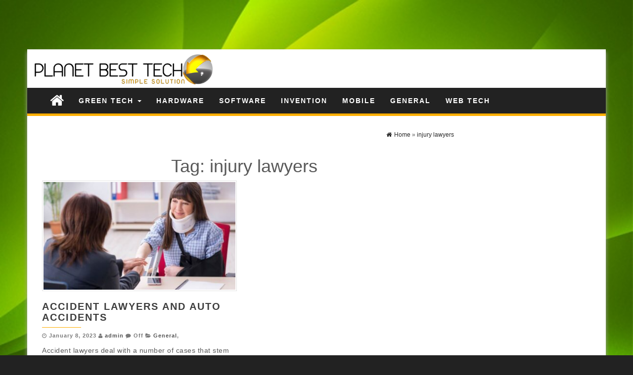

--- FILE ---
content_type: text/html; charset=UTF-8
request_url: https://planetbesttech.com/tag/injury-lawyers/
body_size: 9317
content:
<!DOCTYPE html>
<html lang="en-US">
	<head>
		<meta http-equiv="content-type" content="text/html; charset=UTF-8" />
		<meta http-equiv="X-UA-Compatible" content="IE=edge">
		<meta name="viewport" content="width=device-width, initial-scale=1">
				<meta name='robots' content='index, follow, max-image-preview:large, max-snippet:-1, max-video-preview:-1' />
	<style>img:is([sizes="auto" i], [sizes^="auto," i]) { contain-intrinsic-size: 3000px 1500px }</style>
	
	<!-- This site is optimized with the Yoast SEO plugin v26.7 - https://yoast.com/wordpress/plugins/seo/ -->
	<title>injury lawyers Archives - Planet Best Tech</title>
	<link rel="canonical" href="https://planetbesttech.com/tag/injury-lawyers/" />
	<meta property="og:locale" content="en_US" />
	<meta property="og:type" content="article" />
	<meta property="og:title" content="injury lawyers Archives - Planet Best Tech" />
	<meta property="og:url" content="https://planetbesttech.com/tag/injury-lawyers/" />
	<meta property="og:site_name" content="Planet Best Tech" />
	<meta name="twitter:card" content="summary_large_image" />
	<script type="application/ld+json" class="yoast-schema-graph">{"@context":"https://schema.org","@graph":[{"@type":"CollectionPage","@id":"https://planetbesttech.com/tag/injury-lawyers/","url":"https://planetbesttech.com/tag/injury-lawyers/","name":"injury lawyers Archives - Planet Best Tech","isPartOf":{"@id":"https://planetbesttech.com/#website"},"primaryImageOfPage":{"@id":"https://planetbesttech.com/tag/injury-lawyers/#primaryimage"},"image":{"@id":"https://planetbesttech.com/tag/injury-lawyers/#primaryimage"},"thumbnailUrl":"https://planetbesttech.com/wp-content/uploads/2023/01/Accident-Injury-Lawyers.jpg","breadcrumb":{"@id":"https://planetbesttech.com/tag/injury-lawyers/#breadcrumb"},"inLanguage":"en-US"},{"@type":"ImageObject","inLanguage":"en-US","@id":"https://planetbesttech.com/tag/injury-lawyers/#primaryimage","url":"https://planetbesttech.com/wp-content/uploads/2023/01/Accident-Injury-Lawyers.jpg","contentUrl":"https://planetbesttech.com/wp-content/uploads/2023/01/Accident-Injury-Lawyers.jpg","width":1000,"height":668},{"@type":"BreadcrumbList","@id":"https://planetbesttech.com/tag/injury-lawyers/#breadcrumb","itemListElement":[{"@type":"ListItem","position":1,"name":"Home","item":"https://planetbesttech.com/"},{"@type":"ListItem","position":2,"name":"injury lawyers"}]},{"@type":"WebSite","@id":"https://planetbesttech.com/#website","url":"https://planetbesttech.com/","name":"Planet Best Tech","description":"Simple Solution","publisher":{"@id":"https://planetbesttech.com/#organization"},"potentialAction":[{"@type":"SearchAction","target":{"@type":"EntryPoint","urlTemplate":"https://planetbesttech.com/?s={search_term_string}"},"query-input":{"@type":"PropertyValueSpecification","valueRequired":true,"valueName":"search_term_string"}}],"inLanguage":"en-US"},{"@type":"Organization","@id":"https://planetbesttech.com/#organization","name":"Planet Best Tech","url":"https://planetbesttech.com/","logo":{"@type":"ImageObject","inLanguage":"en-US","@id":"https://planetbesttech.com/#/schema/logo/image/","url":"https://planetbesttech.com/wp-content/uploads/2018/01/PlanetBestTech-Logo.jpg","contentUrl":"https://planetbesttech.com/wp-content/uploads/2018/01/PlanetBestTech-Logo.jpg","width":526,"height":114,"caption":"Planet Best Tech"},"image":{"@id":"https://planetbesttech.com/#/schema/logo/image/"}}]}</script>
	<!-- / Yoast SEO plugin. -->


<link rel="alternate" type="application/rss+xml" title="Planet Best Tech &raquo; Feed" href="https://planetbesttech.com/feed/" />
<link rel="alternate" type="application/rss+xml" title="Planet Best Tech &raquo; Comments Feed" href="https://planetbesttech.com/comments/feed/" />
<link rel="alternate" type="application/rss+xml" title="Planet Best Tech &raquo; injury lawyers Tag Feed" href="https://planetbesttech.com/tag/injury-lawyers/feed/" />
<script type="text/javascript">
/* <![CDATA[ */
window._wpemojiSettings = {"baseUrl":"https:\/\/s.w.org\/images\/core\/emoji\/16.0.1\/72x72\/","ext":".png","svgUrl":"https:\/\/s.w.org\/images\/core\/emoji\/16.0.1\/svg\/","svgExt":".svg","source":{"concatemoji":"https:\/\/planetbesttech.com\/wp-includes\/js\/wp-emoji-release.min.js?ver=6.8.3"}};
/*! This file is auto-generated */
!function(s,n){var o,i,e;function c(e){try{var t={supportTests:e,timestamp:(new Date).valueOf()};sessionStorage.setItem(o,JSON.stringify(t))}catch(e){}}function p(e,t,n){e.clearRect(0,0,e.canvas.width,e.canvas.height),e.fillText(t,0,0);var t=new Uint32Array(e.getImageData(0,0,e.canvas.width,e.canvas.height).data),a=(e.clearRect(0,0,e.canvas.width,e.canvas.height),e.fillText(n,0,0),new Uint32Array(e.getImageData(0,0,e.canvas.width,e.canvas.height).data));return t.every(function(e,t){return e===a[t]})}function u(e,t){e.clearRect(0,0,e.canvas.width,e.canvas.height),e.fillText(t,0,0);for(var n=e.getImageData(16,16,1,1),a=0;a<n.data.length;a++)if(0!==n.data[a])return!1;return!0}function f(e,t,n,a){switch(t){case"flag":return n(e,"\ud83c\udff3\ufe0f\u200d\u26a7\ufe0f","\ud83c\udff3\ufe0f\u200b\u26a7\ufe0f")?!1:!n(e,"\ud83c\udde8\ud83c\uddf6","\ud83c\udde8\u200b\ud83c\uddf6")&&!n(e,"\ud83c\udff4\udb40\udc67\udb40\udc62\udb40\udc65\udb40\udc6e\udb40\udc67\udb40\udc7f","\ud83c\udff4\u200b\udb40\udc67\u200b\udb40\udc62\u200b\udb40\udc65\u200b\udb40\udc6e\u200b\udb40\udc67\u200b\udb40\udc7f");case"emoji":return!a(e,"\ud83e\udedf")}return!1}function g(e,t,n,a){var r="undefined"!=typeof WorkerGlobalScope&&self instanceof WorkerGlobalScope?new OffscreenCanvas(300,150):s.createElement("canvas"),o=r.getContext("2d",{willReadFrequently:!0}),i=(o.textBaseline="top",o.font="600 32px Arial",{});return e.forEach(function(e){i[e]=t(o,e,n,a)}),i}function t(e){var t=s.createElement("script");t.src=e,t.defer=!0,s.head.appendChild(t)}"undefined"!=typeof Promise&&(o="wpEmojiSettingsSupports",i=["flag","emoji"],n.supports={everything:!0,everythingExceptFlag:!0},e=new Promise(function(e){s.addEventListener("DOMContentLoaded",e,{once:!0})}),new Promise(function(t){var n=function(){try{var e=JSON.parse(sessionStorage.getItem(o));if("object"==typeof e&&"number"==typeof e.timestamp&&(new Date).valueOf()<e.timestamp+604800&&"object"==typeof e.supportTests)return e.supportTests}catch(e){}return null}();if(!n){if("undefined"!=typeof Worker&&"undefined"!=typeof OffscreenCanvas&&"undefined"!=typeof URL&&URL.createObjectURL&&"undefined"!=typeof Blob)try{var e="postMessage("+g.toString()+"("+[JSON.stringify(i),f.toString(),p.toString(),u.toString()].join(",")+"));",a=new Blob([e],{type:"text/javascript"}),r=new Worker(URL.createObjectURL(a),{name:"wpTestEmojiSupports"});return void(r.onmessage=function(e){c(n=e.data),r.terminate(),t(n)})}catch(e){}c(n=g(i,f,p,u))}t(n)}).then(function(e){for(var t in e)n.supports[t]=e[t],n.supports.everything=n.supports.everything&&n.supports[t],"flag"!==t&&(n.supports.everythingExceptFlag=n.supports.everythingExceptFlag&&n.supports[t]);n.supports.everythingExceptFlag=n.supports.everythingExceptFlag&&!n.supports.flag,n.DOMReady=!1,n.readyCallback=function(){n.DOMReady=!0}}).then(function(){return e}).then(function(){var e;n.supports.everything||(n.readyCallback(),(e=n.source||{}).concatemoji?t(e.concatemoji):e.wpemoji&&e.twemoji&&(t(e.twemoji),t(e.wpemoji)))}))}((window,document),window._wpemojiSettings);
/* ]]> */
</script>
<style id='wp-emoji-styles-inline-css' type='text/css'>

	img.wp-smiley, img.emoji {
		display: inline !important;
		border: none !important;
		box-shadow: none !important;
		height: 1em !important;
		width: 1em !important;
		margin: 0 0.07em !important;
		vertical-align: -0.1em !important;
		background: none !important;
		padding: 0 !important;
	}
</style>
<link rel='stylesheet' id='wp-block-library-css' href='https://planetbesttech.com/wp-includes/css/dist/block-library/style.min.css?ver=6.8.3' type='text/css' media='all' />
<style id='classic-theme-styles-inline-css' type='text/css'>
/*! This file is auto-generated */
.wp-block-button__link{color:#fff;background-color:#32373c;border-radius:9999px;box-shadow:none;text-decoration:none;padding:calc(.667em + 2px) calc(1.333em + 2px);font-size:1.125em}.wp-block-file__button{background:#32373c;color:#fff;text-decoration:none}
</style>
<style id='global-styles-inline-css' type='text/css'>
:root{--wp--preset--aspect-ratio--square: 1;--wp--preset--aspect-ratio--4-3: 4/3;--wp--preset--aspect-ratio--3-4: 3/4;--wp--preset--aspect-ratio--3-2: 3/2;--wp--preset--aspect-ratio--2-3: 2/3;--wp--preset--aspect-ratio--16-9: 16/9;--wp--preset--aspect-ratio--9-16: 9/16;--wp--preset--color--black: #000000;--wp--preset--color--cyan-bluish-gray: #abb8c3;--wp--preset--color--white: #ffffff;--wp--preset--color--pale-pink: #f78da7;--wp--preset--color--vivid-red: #cf2e2e;--wp--preset--color--luminous-vivid-orange: #ff6900;--wp--preset--color--luminous-vivid-amber: #fcb900;--wp--preset--color--light-green-cyan: #7bdcb5;--wp--preset--color--vivid-green-cyan: #00d084;--wp--preset--color--pale-cyan-blue: #8ed1fc;--wp--preset--color--vivid-cyan-blue: #0693e3;--wp--preset--color--vivid-purple: #9b51e0;--wp--preset--gradient--vivid-cyan-blue-to-vivid-purple: linear-gradient(135deg,rgba(6,147,227,1) 0%,rgb(155,81,224) 100%);--wp--preset--gradient--light-green-cyan-to-vivid-green-cyan: linear-gradient(135deg,rgb(122,220,180) 0%,rgb(0,208,130) 100%);--wp--preset--gradient--luminous-vivid-amber-to-luminous-vivid-orange: linear-gradient(135deg,rgba(252,185,0,1) 0%,rgba(255,105,0,1) 100%);--wp--preset--gradient--luminous-vivid-orange-to-vivid-red: linear-gradient(135deg,rgba(255,105,0,1) 0%,rgb(207,46,46) 100%);--wp--preset--gradient--very-light-gray-to-cyan-bluish-gray: linear-gradient(135deg,rgb(238,238,238) 0%,rgb(169,184,195) 100%);--wp--preset--gradient--cool-to-warm-spectrum: linear-gradient(135deg,rgb(74,234,220) 0%,rgb(151,120,209) 20%,rgb(207,42,186) 40%,rgb(238,44,130) 60%,rgb(251,105,98) 80%,rgb(254,248,76) 100%);--wp--preset--gradient--blush-light-purple: linear-gradient(135deg,rgb(255,206,236) 0%,rgb(152,150,240) 100%);--wp--preset--gradient--blush-bordeaux: linear-gradient(135deg,rgb(254,205,165) 0%,rgb(254,45,45) 50%,rgb(107,0,62) 100%);--wp--preset--gradient--luminous-dusk: linear-gradient(135deg,rgb(255,203,112) 0%,rgb(199,81,192) 50%,rgb(65,88,208) 100%);--wp--preset--gradient--pale-ocean: linear-gradient(135deg,rgb(255,245,203) 0%,rgb(182,227,212) 50%,rgb(51,167,181) 100%);--wp--preset--gradient--electric-grass: linear-gradient(135deg,rgb(202,248,128) 0%,rgb(113,206,126) 100%);--wp--preset--gradient--midnight: linear-gradient(135deg,rgb(2,3,129) 0%,rgb(40,116,252) 100%);--wp--preset--font-size--small: 13px;--wp--preset--font-size--medium: 20px;--wp--preset--font-size--large: 36px;--wp--preset--font-size--x-large: 42px;--wp--preset--spacing--20: 0.44rem;--wp--preset--spacing--30: 0.67rem;--wp--preset--spacing--40: 1rem;--wp--preset--spacing--50: 1.5rem;--wp--preset--spacing--60: 2.25rem;--wp--preset--spacing--70: 3.38rem;--wp--preset--spacing--80: 5.06rem;--wp--preset--shadow--natural: 6px 6px 9px rgba(0, 0, 0, 0.2);--wp--preset--shadow--deep: 12px 12px 50px rgba(0, 0, 0, 0.4);--wp--preset--shadow--sharp: 6px 6px 0px rgba(0, 0, 0, 0.2);--wp--preset--shadow--outlined: 6px 6px 0px -3px rgba(255, 255, 255, 1), 6px 6px rgba(0, 0, 0, 1);--wp--preset--shadow--crisp: 6px 6px 0px rgba(0, 0, 0, 1);}:where(.is-layout-flex){gap: 0.5em;}:where(.is-layout-grid){gap: 0.5em;}body .is-layout-flex{display: flex;}.is-layout-flex{flex-wrap: wrap;align-items: center;}.is-layout-flex > :is(*, div){margin: 0;}body .is-layout-grid{display: grid;}.is-layout-grid > :is(*, div){margin: 0;}:where(.wp-block-columns.is-layout-flex){gap: 2em;}:where(.wp-block-columns.is-layout-grid){gap: 2em;}:where(.wp-block-post-template.is-layout-flex){gap: 1.25em;}:where(.wp-block-post-template.is-layout-grid){gap: 1.25em;}.has-black-color{color: var(--wp--preset--color--black) !important;}.has-cyan-bluish-gray-color{color: var(--wp--preset--color--cyan-bluish-gray) !important;}.has-white-color{color: var(--wp--preset--color--white) !important;}.has-pale-pink-color{color: var(--wp--preset--color--pale-pink) !important;}.has-vivid-red-color{color: var(--wp--preset--color--vivid-red) !important;}.has-luminous-vivid-orange-color{color: var(--wp--preset--color--luminous-vivid-orange) !important;}.has-luminous-vivid-amber-color{color: var(--wp--preset--color--luminous-vivid-amber) !important;}.has-light-green-cyan-color{color: var(--wp--preset--color--light-green-cyan) !important;}.has-vivid-green-cyan-color{color: var(--wp--preset--color--vivid-green-cyan) !important;}.has-pale-cyan-blue-color{color: var(--wp--preset--color--pale-cyan-blue) !important;}.has-vivid-cyan-blue-color{color: var(--wp--preset--color--vivid-cyan-blue) !important;}.has-vivid-purple-color{color: var(--wp--preset--color--vivid-purple) !important;}.has-black-background-color{background-color: var(--wp--preset--color--black) !important;}.has-cyan-bluish-gray-background-color{background-color: var(--wp--preset--color--cyan-bluish-gray) !important;}.has-white-background-color{background-color: var(--wp--preset--color--white) !important;}.has-pale-pink-background-color{background-color: var(--wp--preset--color--pale-pink) !important;}.has-vivid-red-background-color{background-color: var(--wp--preset--color--vivid-red) !important;}.has-luminous-vivid-orange-background-color{background-color: var(--wp--preset--color--luminous-vivid-orange) !important;}.has-luminous-vivid-amber-background-color{background-color: var(--wp--preset--color--luminous-vivid-amber) !important;}.has-light-green-cyan-background-color{background-color: var(--wp--preset--color--light-green-cyan) !important;}.has-vivid-green-cyan-background-color{background-color: var(--wp--preset--color--vivid-green-cyan) !important;}.has-pale-cyan-blue-background-color{background-color: var(--wp--preset--color--pale-cyan-blue) !important;}.has-vivid-cyan-blue-background-color{background-color: var(--wp--preset--color--vivid-cyan-blue) !important;}.has-vivid-purple-background-color{background-color: var(--wp--preset--color--vivid-purple) !important;}.has-black-border-color{border-color: var(--wp--preset--color--black) !important;}.has-cyan-bluish-gray-border-color{border-color: var(--wp--preset--color--cyan-bluish-gray) !important;}.has-white-border-color{border-color: var(--wp--preset--color--white) !important;}.has-pale-pink-border-color{border-color: var(--wp--preset--color--pale-pink) !important;}.has-vivid-red-border-color{border-color: var(--wp--preset--color--vivid-red) !important;}.has-luminous-vivid-orange-border-color{border-color: var(--wp--preset--color--luminous-vivid-orange) !important;}.has-luminous-vivid-amber-border-color{border-color: var(--wp--preset--color--luminous-vivid-amber) !important;}.has-light-green-cyan-border-color{border-color: var(--wp--preset--color--light-green-cyan) !important;}.has-vivid-green-cyan-border-color{border-color: var(--wp--preset--color--vivid-green-cyan) !important;}.has-pale-cyan-blue-border-color{border-color: var(--wp--preset--color--pale-cyan-blue) !important;}.has-vivid-cyan-blue-border-color{border-color: var(--wp--preset--color--vivid-cyan-blue) !important;}.has-vivid-purple-border-color{border-color: var(--wp--preset--color--vivid-purple) !important;}.has-vivid-cyan-blue-to-vivid-purple-gradient-background{background: var(--wp--preset--gradient--vivid-cyan-blue-to-vivid-purple) !important;}.has-light-green-cyan-to-vivid-green-cyan-gradient-background{background: var(--wp--preset--gradient--light-green-cyan-to-vivid-green-cyan) !important;}.has-luminous-vivid-amber-to-luminous-vivid-orange-gradient-background{background: var(--wp--preset--gradient--luminous-vivid-amber-to-luminous-vivid-orange) !important;}.has-luminous-vivid-orange-to-vivid-red-gradient-background{background: var(--wp--preset--gradient--luminous-vivid-orange-to-vivid-red) !important;}.has-very-light-gray-to-cyan-bluish-gray-gradient-background{background: var(--wp--preset--gradient--very-light-gray-to-cyan-bluish-gray) !important;}.has-cool-to-warm-spectrum-gradient-background{background: var(--wp--preset--gradient--cool-to-warm-spectrum) !important;}.has-blush-light-purple-gradient-background{background: var(--wp--preset--gradient--blush-light-purple) !important;}.has-blush-bordeaux-gradient-background{background: var(--wp--preset--gradient--blush-bordeaux) !important;}.has-luminous-dusk-gradient-background{background: var(--wp--preset--gradient--luminous-dusk) !important;}.has-pale-ocean-gradient-background{background: var(--wp--preset--gradient--pale-ocean) !important;}.has-electric-grass-gradient-background{background: var(--wp--preset--gradient--electric-grass) !important;}.has-midnight-gradient-background{background: var(--wp--preset--gradient--midnight) !important;}.has-small-font-size{font-size: var(--wp--preset--font-size--small) !important;}.has-medium-font-size{font-size: var(--wp--preset--font-size--medium) !important;}.has-large-font-size{font-size: var(--wp--preset--font-size--large) !important;}.has-x-large-font-size{font-size: var(--wp--preset--font-size--x-large) !important;}
:where(.wp-block-post-template.is-layout-flex){gap: 1.25em;}:where(.wp-block-post-template.is-layout-grid){gap: 1.25em;}
:where(.wp-block-columns.is-layout-flex){gap: 2em;}:where(.wp-block-columns.is-layout-grid){gap: 2em;}
:root :where(.wp-block-pullquote){font-size: 1.5em;line-height: 1.6;}
</style>
<link rel='stylesheet' id='bootstrap-css-css' href='https://planetbesttech.com/wp-content/themes/first-mag/css/bootstrap.css?ver=1' type='text/css' media='all' />
<link rel='stylesheet' id='first-mag-stylesheet-css' href='https://planetbesttech.com/wp-content/themes/techmag/style.css?ver=1' type='text/css' media='all' />
<link rel='stylesheet' id='font-awesome-css' href='https://planetbesttech.com/wp-content/themes/first-mag/css/font-awesome.min.css?ver=6.8.3' type='text/css' media='all' />
<link rel='stylesheet' id='flexslider-css' href='https://planetbesttech.com/wp-content/themes/first-mag/css/flexslider.css?ver=6.8.3' type='text/css' media='all' />
<link rel='stylesheet' id='techmag-style-css' href='https://planetbesttech.com/wp-content/themes/first-mag/style.css?ver=6.8.3' type='text/css' media='all' />
<link rel='stylesheet' id='techmag-child-style-css' href='https://planetbesttech.com/wp-content/themes/techmag/style.css?ver=6.8.3' type='text/css' media='all' />
<script type="text/javascript" src="https://planetbesttech.com/wp-includes/js/jquery/jquery.min.js?ver=3.7.1" id="jquery-core-js"></script>
<script type="text/javascript" src="https://planetbesttech.com/wp-includes/js/jquery/jquery-migrate.min.js?ver=3.4.1" id="jquery-migrate-js"></script>
<script type="text/javascript" id="jquery-js-after">
/* <![CDATA[ */
jQuery(document).ready(function() {
	jQuery(".4c911d3aac63b456f887353946667c42").click(function() {
		jQuery.post(
			"https://planetbesttech.com/wp-admin/admin-ajax.php", {
				"action": "quick_adsense_onpost_ad_click",
				"quick_adsense_onpost_ad_index": jQuery(this).attr("data-index"),
				"quick_adsense_nonce": "7f04f510da",
			}, function(response) { }
		);
	});
});
/* ]]> */
</script>
<script type="text/javascript" src="https://planetbesttech.com/wp-content/themes/first-mag/js/bootstrap.min.js?ver=6.8.3" id="bootstrap-js-js"></script>
<script type="text/javascript" src="https://planetbesttech.com/wp-content/themes/first-mag/js/customscript.js?ver=6.8.3" id="first-mag-theme-js-js"></script>
<script type="text/javascript" src="https://planetbesttech.com/wp-content/themes/first-mag/js/jquery.flexslider-min.js?ver=6.8.3" id="flexslider-js-js"></script>
<link rel="https://api.w.org/" href="https://planetbesttech.com/wp-json/" /><link rel="alternate" title="JSON" type="application/json" href="https://planetbesttech.com/wp-json/wp/v2/tags/2065" /><link rel="EditURI" type="application/rsd+xml" title="RSD" href="https://planetbesttech.com/xmlrpc.php?rsd" />
<meta name="generator" content="WordPress 6.8.3" />
<script data-ad-client="ca-pub-4291463155675874" async src="https://pagead2.googlesyndication.com/pagead/js/adsbygoogle.js"></script><script async src="https://pagead2.googlesyndication.com/pagead/js/adsbygoogle.js"></script>
<!-- new add edu -->
<ins class="adsbygoogle" style="width:700px;height:95px" data-ad-client="ca-pub-4291463155675874" data-ad-slot="2390624737"></ins>
<script>
     (adsbygoogle = window.adsbygoogle || []).push({});
</script><style type="text/css" id="custom-background-css">
body.custom-background { background-image: url("https://planetbesttech.com/wp-content/uploads/2017/12/tec-1.jpg"); background-position: left top; background-size: cover; background-repeat: no-repeat; background-attachment: fixed; }
</style>
	<link rel="icon" href="https://planetbesttech.com/wp-content/uploads/2018/01/cropped-PlanetBestTech-Favicon-32x32.png" sizes="32x32" />
<link rel="icon" href="https://planetbesttech.com/wp-content/uploads/2018/01/cropped-PlanetBestTech-Favicon-192x192.png" sizes="192x192" />
<link rel="apple-touch-icon" href="https://planetbesttech.com/wp-content/uploads/2018/01/cropped-PlanetBestTech-Favicon-180x180.png" />
<meta name="msapplication-TileImage" content="https://planetbesttech.com/wp-content/uploads/2018/01/cropped-PlanetBestTech-Favicon-270x270.png" />
	</head>
	<body id="blog" class="archive tag tag-injury-lawyers tag-2065 custom-background wp-custom-logo wp-theme-first-mag wp-child-theme-techmag">


<div class="container rsrc-container" role="main">
	 
    <header id="site-header" class="row rsrc-header" role="banner">  
					<div class="rsrc-header-img col-md-4">
				<a href="https://planetbesttech.com/" class="custom-logo-link" rel="home"><img width="526" height="114" src="https://planetbesttech.com/wp-content/uploads/2018/01/PlanetBestTech-Logo.jpg" class="custom-logo" alt="Planet Best Tech" decoding="async" fetchpriority="high" srcset="https://planetbesttech.com/wp-content/uploads/2018/01/PlanetBestTech-Logo.jpg 526w, https://planetbesttech.com/wp-content/uploads/2018/01/PlanetBestTech-Logo-300x65.jpg 300w" sizes="(max-width: 526px) 100vw, 526px" /></a>			</div>
				<div class="header-ad col-md-8">
					</div>
    </header> 


	<div class="row rsrc-top-menu" >
		<nav id="site-navigation" class="navbar navbar-inverse" role="navigation"> 
			<div class="navbar-header">
				<button type="button" class="navbar-toggle" data-toggle="collapse" data-target=".navbar-1-collapse">
					<span class="sr-only">Toggle navigation</span>
					<span class="icon-bar"></span>
					<span class="icon-bar"></span>
					<span class="icon-bar"></span>
				</button>
				<div class="visible-xs navbar-brand">Menu</div>
									<div class="home-icon hidden-xs">
						<a href="https://planetbesttech.com/" title="Planet Best Tech"><i class="fa fa-home"></i></a>
					</div>
								</div>
			<div class="collapse navbar-collapse navbar-1-collapse"><ul id="menu-menu-menu" class="nav navbar-nav"><li id="menu-item-48" class="menu-item menu-item-type-taxonomy menu-item-object-category menu-item-has-children menu-item-48 dropdown"><a title="Green Tech" href="https://planetbesttech.com/category/green-tech/" data-toggle="dropdown" class="dropdown-toggle">Green Tech <span class="caret"></span></a>
<ul role="menu" class=" dropdown-menu">
	<li id="menu-item-49" class="menu-item menu-item-type-taxonomy menu-item-object-category menu-item-49"><a title="Eco Friendly" href="https://planetbesttech.com/category/eco-friendly/">Eco Friendly</a></li>
	<li id="menu-item-50" class="menu-item menu-item-type-taxonomy menu-item-object-category menu-item-50"><a title="Re-Usable" href="https://planetbesttech.com/category/re-usable/">Re-Usable</a></li>
</ul>
</li>
<li id="menu-item-51" class="menu-item menu-item-type-taxonomy menu-item-object-category menu-item-51"><a title="Hardware" href="https://planetbesttech.com/category/hardware/">Hardware</a></li>
<li id="menu-item-52" class="menu-item menu-item-type-taxonomy menu-item-object-category menu-item-52"><a title="Software" href="https://planetbesttech.com/category/software/">Software</a></li>
<li id="menu-item-53" class="menu-item menu-item-type-taxonomy menu-item-object-category menu-item-53"><a title="Invention" href="https://planetbesttech.com/category/invention/">Invention</a></li>
<li id="menu-item-54" class="menu-item menu-item-type-taxonomy menu-item-object-category menu-item-54"><a title="Mobile" href="https://planetbesttech.com/category/mobile/">Mobile</a></li>
<li id="menu-item-55" class="menu-item menu-item-type-taxonomy menu-item-object-category menu-item-55"><a title="General" href="https://planetbesttech.com/category/general/">General</a></li>
<li id="menu-item-56" class="menu-item menu-item-type-taxonomy menu-item-object-category menu-item-56"><a title="Web Tech" href="https://planetbesttech.com/category/web-tech/">Web Tech</a></li>
</ul></div>		</nav>
	</div>


<!-- start content container -->
<div class="row rsrc-content">

		
    <div class="col-md-9 rsrc-main">
					<div id="breadcrumbs" ><div class="breadcrumbs-inner text-right"><span><a href="https://planetbesttech.com"><i class="fa fa-home"></i><span>Home</span></a></span> &raquo;  <span><a href="https://planetbesttech.com/tag/injury-lawyers/"><span>injury lawyers</span></a></span></div></div>			<div class="archive-content">
				<h1 class="page-title text-center">
					Tag: <span>injury lawyers</span>				</h1>

				

					<article class="rsrc-archive col-md-6"> 
	<div class="post-1171 post type-post status-publish format-standard has-post-thumbnail hentry category-general tag-accident-lawyers tag-car-accident-personal-injury-lawyer tag-injury-lawyers">                            
		                                
			<div class="featured-thumbnail col-md-12">
				<a href="https://planetbesttech.com/accident-lawyers-and-auto-accidents/" rel="bookmark">
					<img width="394" height="221" src="https://planetbesttech.com/wp-content/uploads/2023/01/Accident-Injury-Lawyers-394x221.jpg" class="attachment-first-mag-home size-first-mag-home wp-post-image" alt="" decoding="async" />									</a>
			</div>                                                           
				<div class="home-header col-md-12"> 
			<header>
				<h2 class="page-header">                                
					<a href="https://planetbesttech.com/accident-lawyers-and-auto-accidents/" title="Accident Lawyers and Auto Accidents" rel="bookmark">
						Accident Lawyers and Auto Accidents					</a>                            
				</h2> 
				<p class="post-meta text-left"> 
	<span class="fa fa-clock-o"></span> <time class="posted-on published" datetime="2023-01-08">January 8, 2023</time>
	<span class="fa fa-user"></span> <span class="author-link"><a href="https://planetbesttech.com/author/kiwasofttechnologies_qs6p98gp/" title="Posts by admin" rel="author">admin</a></span>
	<span class="fa fa-comment"></span> <span class="comments-meta"><span class="comments-link">Off</span></span>
	<span class="fa fa-folder-open meta-cat-icon"></span>
	<span class="meta-cat"><a href="https://planetbesttech.com/category/general/" title="View all posts in General">General</a>, </span>	</p>			</header>                                                      
			<div class="entry-summary">
				Accident lawyers deal with a number of cases that stem from auto accidents to accidents... 
			</div><!-- .entry-summary -->                                                                                                                       
			<div class="clear"></div>                                                            
		</div>                      
	</div>
	<div class="clear"></div>
</article>
								<div class="footer-pagination"></div>
			
		</div>
	</div>
			<aside id="sidebar" class="col-md-3 rsrc-right" role="complementary">
		<div id="custom_html-2" class="widget_text widget widget_custom_html"><div class="textwidget custom-html-widget"><script async src="https://pagead2.googlesyndication.com/pagead/js/adsbygoogle.js"></script>
<!-- responsive sidebar -->
<ins class="adsbygoogle"
     style="display:block"
     data-ad-client="ca-pub-4291463155675874"
     data-ad-slot="2007481354"
     data-ad-format="auto"
     data-full-width-responsive="true"></ins>
<script>
     (adsbygoogle = window.adsbygoogle || []).push({});
</script></div></div><div id="first_mag_fullwidth_posts_widget-4" class="widget widget_fullwidth_posts_second first-mag-widget row">				<h3 class="widget-title"><div class="title-text">Latest News</div><div class="widget-line"></div></h3>					<div class="col-md-12">
				<article> 
					<div class="post-4323 post type-post status-publish format-standard hentry category-green-tech tag-olxtoto">                            
												<div class="home-header"> 
							<header>
								<h2 class="page-header">                                
									<a href="https://planetbesttech.com/slot-games-a-deep-dive-into-their-popularity-and-evolution/" title="Permalink to Slot Games: A Deep Dive Into Their Popularity and Evolution" rel="bookmark">
										Slot Games: A Deep Dive Into Their Popularity and Evolution									</a>                            
								</h2> 
								   
							</header>                                                      
							<div class="entry-summary">
								Slot games are one of the most popular forms of entertainment in the gaming world. Found in casinos, online platforms, and mobile olxtoto, they attract... 
							</div><!-- .entry-summary -->                                                                                                                                                                
						</div>                      
					</div>
				</article>
			</div>
						<div class="col-md-12">
				<article> 
					<div class="post-4321 post type-post status-publish format-standard hentry category-green-tech tag-slot">                            
												<div class="home-header"> 
							<header>
								<h2 class="page-header">                                
									<a href="https://planetbesttech.com/slot-games-the-ever-changing-world-of-reel-based-entertainment/" title="Permalink to Slot Games: The Ever-Changing World of Reel-Based Entertainment" rel="bookmark">
										Slot Games: The Ever-Changing World of Reel-Based Entertainment									</a>                            
								</h2> 
								   
							</header>                                                      
							<div class="entry-summary">
								Slot games are one of the most recognizable and widely enjoyed forms of gaming entertainment. Known for their spinning reels, colorful symbols, and unpredictable slot,... 
							</div><!-- .entry-summary -->                                                                                                                                                                
						</div>                      
					</div>
				</article>
			</div>
						<div class="col-md-12">
				<article> 
					<div class="post-4319 post type-post status-publish format-standard hentry category-general tag-bandar-togel-online">                            
												<div class="home-header"> 
							<header>
								<h2 class="page-header">                                
									<a href="https://planetbesttech.com/slot-games-a-timeless-fusion-of-chance-and-entertainment/" title="Permalink to Slot Games: A Timeless Fusion of Chance and Entertainment" rel="bookmark">
										Slot Games: A Timeless Fusion of Chance and Entertainment									</a>                            
								</h2> 
								   
							</header>                                                      
							<div class="entry-summary">
								Slot games are one of the most popular forms of gaming around the world, offering a perfect combination of simplicity, excitement, and bandar togel online.... 
							</div><!-- .entry-summary -->                                                                                                                                                                
						</div>                      
					</div>
				</article>
			</div>
					 
		<!-- </div> -->
		</div><div id="search-4" class="widget widget_search"><h3 class="widget-title"><div class="title-text">Search</div><div class="widget-line"></div></h3><form role="search" method="get" id="searchform" class="searchform" action="https://planetbesttech.com/">
				<div>
					<label class="screen-reader-text" for="s">Search for:</label>
					<input type="text" value="" name="s" id="s" />
					<input type="submit" id="searchsubmit" value="Search" />
				</div>
			</form></div><div id="text-3" class="widget widget_text"><h3 class="widget-title"><div class="title-text">ABOUT US</div><div class="widget-line"></div></h3>			<div class="textwidget"><p>People are using technology for different purpose and are getting its benefits. We are providing top quality of technology to provide great experience to people. We are able to provide all instructions to people so they can easily use any machines at their home. They are happy to use our services because we are very friendly and provide top quality of services to people. You have to contact us for any type of help and information. We are giving technology which helps you for any type of work. We give quality services in which you can get benefits. We have proper knowledge about uses and merits of technology. We understand needs of people who want these types of services. People can use our services anytime and anywhere. We have number of customers who are using our services and are getting too much benefit from us. We are helping our customers by providing them full time services which is useful for them.</p>
</div>
		</div><div id="block-2" class="widget widget_block"><a href="https://paperwalletbitcoin.com/">Bitcoin Paper Wallet</a>
<br><a href="http://93.115.18.3/">Vegas303</a>
<br><a href="https://www.knewwhen.com/">Live Draw SGP</a>
<br><a href="https://amcberkshire.org/">slot gacor</a>
<br><a href="https://stucoston.com/">kapuas88 jp</a>
<br><a href="https://baccarat8888.com/">บาคาร่า</a>
<br><a href="https://biconet.bet/">แทงบอล</a>
<br><a href="http://vincentlauzon.com/">Paito Warna Hk</a>
<br><a href="https://coursework.uma.ac.id">coursework</a>
<br><a href="https://chujie.co/">Pttogel</a>
<br><a href="https://www.myswilly.com/">PENGELUARAN HK</a>
<br><a href="https://modafiniltablet.com/">Daftar Akun Pro</a>
<br><a href="http://zebi.io/">Ole777</a>
<br><a href="https://www.blackmountainchocolate.com/">slot pulsa</a>
<br><a href="https://suncoastautomation.com/">slot bonus</a>
<br><a href="https://www.prayersfortheassassin.com/">NENG4D SLOT</a> <br> <a href="https://app.lunie.io/">bandar slot online</a>	<br> <a href="http://ledger-live.to/">Ledger live</a>	<br> <a href="http://atomic-<br> wallet.to/">Atomic wallet</a> <br> <a href="https://bensever.com/">dutamovie21</a>
</div>	</aside>

</div>
<!-- end content container -->

<footer id="colophon" class="rsrc-footer" role="contentinfo">
  <div class="row rsrc-author-credits">
    <p class="text-center">
      Copyright &copy; 2026 | <a href="http://kiwasoft.com" title="Free Magazine WordPress Theme">Kiwasoft</a> design    
    </p>
  </div>
</footer> 
<p id="back-top">
  <a href="#top"><span></span></a>
</p>
<!-- end main container -->
</div>
<script type="speculationrules">
{"prefetch":[{"source":"document","where":{"and":[{"href_matches":"\/*"},{"not":{"href_matches":["\/wp-*.php","\/wp-admin\/*","\/wp-content\/uploads\/*","\/wp-content\/*","\/wp-content\/plugins\/*","\/wp-content\/themes\/techmag\/*","\/wp-content\/themes\/first-mag\/*","\/*\\?(.+)"]}},{"not":{"selector_matches":"a[rel~=\"nofollow\"]"}},{"not":{"selector_matches":".no-prefetch, .no-prefetch a"}}]},"eagerness":"conservative"}]}
</script>
<script async src="https://pagead2.googlesyndication.com/pagead/js/adsbygoogle.js"></script>
<!-- new add edu -->
<ins class="adsbygoogle" style="width:700px;height:95px" data-ad-client="ca-pub-4291463155675874" data-ad-slot="2390624737"></ins>
<script>
     (adsbygoogle = window.adsbygoogle || []).push({});
</script><script defer src="https://static.cloudflareinsights.com/beacon.min.js/vcd15cbe7772f49c399c6a5babf22c1241717689176015" integrity="sha512-ZpsOmlRQV6y907TI0dKBHq9Md29nnaEIPlkf84rnaERnq6zvWvPUqr2ft8M1aS28oN72PdrCzSjY4U6VaAw1EQ==" data-cf-beacon='{"version":"2024.11.0","token":"d1c9a840a7554a508a71ef205f45724a","r":1,"server_timing":{"name":{"cfCacheStatus":true,"cfEdge":true,"cfExtPri":true,"cfL4":true,"cfOrigin":true,"cfSpeedBrain":true},"location_startswith":null}}' crossorigin="anonymous"></script>
</body>
</html>

--- FILE ---
content_type: text/html; charset=utf-8
request_url: https://www.google.com/recaptcha/api2/aframe
body_size: 269
content:
<!DOCTYPE HTML><html><head><meta http-equiv="content-type" content="text/html; charset=UTF-8"></head><body><script nonce="q0QYLMcnP0FVPHF6RUk5EQ">/** Anti-fraud and anti-abuse applications only. See google.com/recaptcha */ try{var clients={'sodar':'https://pagead2.googlesyndication.com/pagead/sodar?'};window.addEventListener("message",function(a){try{if(a.source===window.parent){var b=JSON.parse(a.data);var c=clients[b['id']];if(c){var d=document.createElement('img');d.src=c+b['params']+'&rc='+(localStorage.getItem("rc::a")?sessionStorage.getItem("rc::b"):"");window.document.body.appendChild(d);sessionStorage.setItem("rc::e",parseInt(sessionStorage.getItem("rc::e")||0)+1);localStorage.setItem("rc::h",'1768726366133');}}}catch(b){}});window.parent.postMessage("_grecaptcha_ready", "*");}catch(b){}</script></body></html>